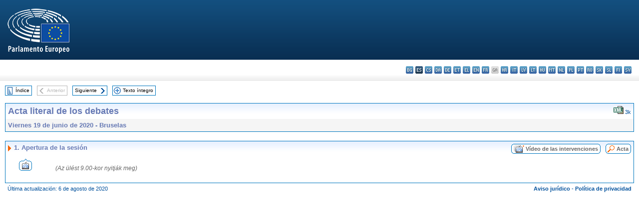

--- FILE ---
content_type: text/html; charset=UTF-8
request_url: https://www.europarl.europa.eu/doceo/document/CRE-9-2020-06-19-ITM-001_ES.html
body_size: 1860
content:
<!DOCTYPE html>
<html lang="en">
<head>
    <meta charset="utf-8">
    <meta name="viewport" content="width=device-width, initial-scale=1">
    <title></title>
    <style>
        body {
            font-family: "Arial";
        }
    </style>
    <script type="text/javascript">
    window.awsWafCookieDomainList = [];
    window.gokuProps = {
"key":"AQIDAHjcYu/GjX+QlghicBgQ/7bFaQZ+m5FKCMDnO+vTbNg96AGm/0wYrfHTfMU9xfAthKwuAAAAfjB8BgkqhkiG9w0BBwagbzBtAgEAMGgGCSqGSIb3DQEHATAeBglghkgBZQMEAS4wEQQMnG1hb+anpX7IYMNxAgEQgDv8tjuI2GxuGtGPtPMbnwRq7JNpuTtFeCQRYC5bepT8I22os4zSZixY46h65Vp9nVYEes9dZnTEJtmdnQ==",
          "iv":"D549JgH/GQAAEhxZ",
          "context":"kS5RHYVQFm7ai2KUJL9SoRWUOp3440KrhvA81OpIWTDDkXUANt1BxOKwn4Wh9bvuYEPCttWyjtx6gme9ZENpWMByiScmZ6Skhuz9F1TYx174vDif8naUBe+GtnDI39neNk/yuQALR3kSgy1DnmJIHykbeqGJn1bOOrd+BJ+F26N1VTfnC9r8jik+vG+xCAMZLFi3QMTfO96+aVLY3G4+X/piSXzI1XjmfBWqi7EblT7J7hyU0kjJmCy6T17MUQUs5aXAo/lnFAt3Q7Lm321sa71vASKOuJzEgKuI2zix6XlQ38Y08oL+MqTRw5uAUo5sO9NF07Kkf623oFWqmFQ+zKk2BXE/lkSismKOBb2An+RBuBomfWDOe7E1ARUExkInOWJMMlkcvVhz42YCFA=="
};
    </script>
    <script src="https://e3c1b12827d4.5ce583ec.us-east-2.token.awswaf.com/e3c1b12827d4/d7f65e927fcd/f9998b2f6105/challenge.js"></script>
</head>
<body>
    <div id="challenge-container"></div>
    <script type="text/javascript">
        AwsWafIntegration.saveReferrer();
        AwsWafIntegration.checkForceRefresh().then((forceRefresh) => {
            if (forceRefresh) {
                AwsWafIntegration.forceRefreshToken().then(() => {
                    window.location.reload(true);
                });
            } else {
                AwsWafIntegration.getToken().then(() => {
                    window.location.reload(true);
                });
            }
        });
    </script>
    <noscript>
        <h1>JavaScript is disabled</h1>
        In order to continue, we need to verify that you're not a robot.
        This requires JavaScript. Enable JavaScript and then reload the page.
    </noscript>
</body>
</html>

--- FILE ---
content_type: text/html;charset=UTF-8
request_url: https://www.europarl.europa.eu/doceo/document/CRE-9-2020-06-19-ITM-001_ES.html
body_size: 2984
content:
<!DOCTYPE html PUBLIC "-//W3C//DTD XHTML 1.0 Transitional//EN" "http://www.w3.org/TR/xhtml1/DTD/xhtml1-transitional.dtd">
<html xmlns="http://www.w3.org/1999/xhtml" xml:lang="es" lang="es"><head><meta http-equiv="Content-Type" content="text/html; charset=UTF-8" /><meta http-equiv="Content-Language" content="es" />

<title>Acta literal de los debates - Apertura de la sesión - Viernes 19 de junio de 2020</title><meta name="title" content="Acta literal de los debates - Apertura de la sesión - Viernes 19 de junio de 2020" /><meta name="language" content="es" />

<meta name="robots" content="index, follow, noodp, noydir, notranslate" /><meta name="copyright" content="© Unión Europea, 2020 - Fuente: Parlamento Europeo" /><meta name="available" content="19-06-2020" /><meta name="sipade-leg" content="9" /><meta name="sipade-type" content="CRE" /><meta property="og:title" content="Acta literal de los debates - Apertura de la sesión - Viernes 19 de junio de 2020" /><meta property="og:image" content="https://www.europarl.europa.eu/website/common/img/icon/sharelogo_facebook.jpg" />

<link rel="canonical" href="https://www.europarl.europa.eu/doceo/document/CRE-9-2020-06-19-ITM-001_ES.html" />

<link href="/doceo/data/css/style_common.css" rel="stylesheet" type="text/css" /><link href="/doceo/data/css/style_common_print.css" rel="stylesheet" type="text/css" /><link href="/doceo/data/css/style_sipade.css" rel="stylesheet" type="text/css" /><link href="/doceo/data/css/style_activities.css" rel="stylesheet" type="text/css" /><link href="/doceo/data/css/common_sides.css" type="text/css" rel="stylesheet" /><link href="/doceo/data/css/style_sipade_oj_sched.css" type="text/css" rel="stylesheet" />
<script src="/doceo/data/js/overlib.js" type="text/javascript"> </script>
<script src="/doceo/data/js/swap_images.js" type="text/javascript"> </script>
<script src="/doceo/data/js/sipade.js" type="text/javascript"> </script>
<script src="/doceo/data/js/jquery-1.4.4.js" type="text/javascript"> </script>
<script src="/doceo/data/js/sipade-OJ-SYN.js" type="text/javascript"> </script><!--ATI analytics script--><script type="text/javascript" data-tracker-name="ATInternet" defer data-value="/website/webanalytics/ati-doceo.js" src="//www.europarl.europa.eu/website/privacy-policy/privacy-policy.js" ></script></head><body bgcolor="#FFFFFF"><div id="overDiv" style="position:absolute; visibility:hidden; z-index:1000;"> </div><a name="top"></a><table cellpadding="0" cellspacing="0" border="0" width="100%"><tr><td><div id="header_sides" class="new">
<a href="/portal/es"><img alt="Volver al portal Europarl" title="Volver al portal Europarl" src="/doceo/data/img/EP_logo_neg_ES.png" /></a><h3 class="ep_hidden">Choisissez la langue de votre document :</h3><ul class="language_select">
            <li><a title="bg - български" class="bg on" href="/doceo/document/CRE-9-2020-06-19-ITM-001_BG.html">bg - български</a></li>
            <li class="es selected" title="es - español">es - español</li>
            <li><a title="cs - čeština" class="cs on" href="/doceo/document/CRE-9-2020-06-19-ITM-001_CS.html">cs - čeština</a></li>
            <li><a title="da - dansk" class="da on" href="/doceo/document/CRE-9-2020-06-19-ITM-001_DA.html">da - dansk</a></li>
            <li><a title="de - Deutsch" class="de on" href="/doceo/document/CRE-9-2020-06-19-ITM-001_DE.html">de - Deutsch</a></li>
            <li><a title="et - eesti keel" class="et on" href="/doceo/document/CRE-9-2020-06-19-ITM-001_ET.html">et - eesti keel</a></li>
            <li><a title="el - ελληνικά" class="el on" href="/doceo/document/CRE-9-2020-06-19-ITM-001_EL.html">el - ελληνικά</a></li>
            <li><a title="en - English" class="en on" href="/doceo/document/CRE-9-2020-06-19-ITM-001_EN.html">en - English</a></li>
            <li><a title="fr - français" class="fr on" href="/doceo/document/CRE-9-2020-06-19-ITM-001_FR.html">fr - français</a></li>
            <li class="ga" title="ga - Gaeilge">ga - Gaeilge</li>
            <li><a title="hr - hrvatski" class="hr on" href="/doceo/document/CRE-9-2020-06-19-ITM-001_HR.html">hr - hrvatski</a></li>
            <li><a title="it - italiano" class="it on" href="/doceo/document/CRE-9-2020-06-19-ITM-001_IT.html">it - italiano</a></li>
            <li><a title="lv - latviešu valoda" class="lv on" href="/doceo/document/CRE-9-2020-06-19-ITM-001_LV.html">lv - latviešu valoda</a></li>
            <li><a title="lt - lietuvių kalba" class="lt on" href="/doceo/document/CRE-9-2020-06-19-ITM-001_LT.html">lt - lietuvių kalba</a></li>
            <li><a title="hu - magyar" class="hu on" href="/doceo/document/CRE-9-2020-06-19-ITM-001_HU.html">hu - magyar</a></li>
            <li><a title="mt - Malti" class="mt on" href="/doceo/document/CRE-9-2020-06-19-ITM-001_MT.html">mt - Malti</a></li>
            <li><a title="nl - Nederlands" class="nl on" href="/doceo/document/CRE-9-2020-06-19-ITM-001_NL.html">nl - Nederlands</a></li>
            <li><a title="pl - polski" class="pl on" href="/doceo/document/CRE-9-2020-06-19-ITM-001_PL.html">pl - polski</a></li>
            <li><a title="pt - português" class="pt on" href="/doceo/document/CRE-9-2020-06-19-ITM-001_PT.html">pt - português</a></li>
            <li><a title="ro - română" class="ro on" href="/doceo/document/CRE-9-2020-06-19-ITM-001_RO.html">ro - română</a></li>
            <li><a title="sk - slovenčina" class="sk on" href="/doceo/document/CRE-9-2020-06-19-ITM-001_SK.html">sk - slovenčina</a></li>
            <li><a title="sl - slovenščina" class="sl on" href="/doceo/document/CRE-9-2020-06-19-ITM-001_SL.html">sl - slovenščina</a></li>
            <li><a title="fi - suomi" class="fi on" href="/doceo/document/CRE-9-2020-06-19-ITM-001_FI.html">fi - suomi</a></li>
            <li><a title="sv - svenska" class="sv on" href="/doceo/document/CRE-9-2020-06-19-ITM-001_SV.html">sv - svenska</a></li>
        </ul></div></td></tr><tr><td style="padding:10px;"><table width="100%" border="0" cellspacing="0" cellpadding="0"><tr><td><table border="0" align="left" cellpadding="0" cellspacing="0"><tr><td><table border="0" cellspacing="0" cellpadding="0" class="buttondocwin"><tr><td><a href="/doceo/document/CRE-9-2020-06-19-TOC_ES.html"><img src="/doceo/data/img/navi_index.gif" width="16" height="16" border="0" align="absmiddle" alt="" /></a></td><td valign="middle"> <a href="/doceo/document/CRE-9-2020-06-19-TOC_ES.html" title="Índice">Índice</a> </td></tr></table></td><td><img src="/doceo/data/img/spacer.gif" width="10" height="8" alt="" /></td><td><table border="0" cellspacing="0" cellpadding="0" class="buttondocwin_invisible"><tr><td><img src="/doceo/data/img/navi_previous_grey.gif" width="16" height="16" border="0" align="absmiddle" alt="" /></td><td valign="middle"> Anterior </td></tr></table></td><td><img src="/doceo/data/img/spacer.gif" width="10" height="8" alt="" /></td><td><table border="0" cellspacing="0" cellpadding="0" class="buttondocwin"><tr><td valign="middle"> <a href="/doceo/document/CRE-9-2020-06-19-ITM-002_ES.html" title="Siguiente">Siguiente</a> </td><td><a href="/doceo/document/CRE-9-2020-06-19-ITM-002_ES.html"><img src="/doceo/data/img/navi_next.gif" width="16" height="16" border="0" align="absmiddle" alt="" /></a></td></tr></table></td><td><img src="/doceo/data/img/spacer.gif" width="10" height="8" alt="" /></td><td><table border="0" cellspacing="0" cellpadding="0" class="buttondocwin"><tr><td><a href="/doceo/document/CRE-9-2020-06-19_ES.html"><img src="/doceo/data/img/navi_moredetails.gif" width="16" height="16" border="0" align="absmiddle" alt="" /></a></td><td valign="middle"> <a href="/doceo/document/CRE-9-2020-06-19_ES.html" title="Texto íntegro">Texto íntegro</a> </td></tr></table></td><td><img src="/doceo/data/img/spacer.gif" width="10" height="8" alt="" /></td></tr><tr><td><img src="/doceo/data/img/spacer.gif" width="10" height="15" alt="" /></td></tr></table></td></tr></table><table width="100%" border="0" cellpadding="5" cellspacing="0" class="doc_box_header">
<tr>
<td align="left" valign="top" style="background-image:url(/doceo/data/img/gradient_blue.gif)" class="title_TA">Acta literal de los debates</td><td valign="top" align="right" style="background-image:url(/doceo/data/img/gradient_blue.gif)">
<table border="0" cellspacing="0" cellpadding="0"><tr>
<td><a href="/doceo/document/CRE-9-2020-06-19-ITM-001_ES.xml"><img src="/doceo/data/img/formats/icn_xml.gif" border="0" align="bottom" alt="XML" title="XML" /></a><span class="doc_size"> 3k</span></td></tr>
</table></td>
</tr>
<tr>
<td class="doc_title" align="left" valign="top" bgcolor="#F5F5F5">Viernes 19 de junio de 2020 - Bruselas</td>
<td class="doc_title" align="right" valign="top" bgcolor="#F5F5F5"></td></tr></table><br />
<table width="100%" border="0" cellpadding="0" cellspacing="0" class="doc_box_header" style="padding-bottom:5px"><tr valign="top"><td>
<table width="100%" border="0" cellpadding="5" cellspacing="0"><tr valign="top" style="padding-bottom:0px;padding-left:5px;padding-right:5px;padding-top:5px"><td align="left" style="background-image:url(/doceo/data/img/gradient_blue.gif)" class="doc_title"><img src="/doceo/data/img/arrow_title_doc.gif" width="8" height="14" border="0" align="absmiddle" alt="" /> 1. Apertura de la sesión</td><td style="background-image:url(/doceo/data/img/gradient_blue.gif)" width="10"><table cellSpacing="0" cellPadding="0"><tr><td><a href="/plenary/es/vod.html?mode=chapter&amp;vodLanguage=ES&amp;playerStartTime=20200619-09:01:26&amp;playerEndTime=20200619-09:01:36" target="_blank"><img width="29" height="20" src="/doceo/data/img/vod_all_speakers_left.gif" border="0" /></a></td><td class="switch_button_pv_cre"><a href="/plenary/es/vod.html?mode=chapter&amp;vodLanguage=ES&amp;playerStartTime=20200619-09:01:26&amp;playerEndTime=20200619-09:01:36" target="_blank">Vídeo de las intervenciones</a></td><td><a href="/plenary/es/vod.html?mode=chapter&amp;vodLanguage=ES&amp;playerStartTime=20200619-09:01:26&amp;playerEndTime=20200619-09:01:36" target="_blank"><img width="5" height="20" src="/doceo/data/img/switch_pv_cre_right.gif" border="0" /></a></td></tr></table></td><td style="background-image:url(/doceo/data/img/gradient_blue.gif)" width="10"><table align="right" cellpadding="0" cellspacing="0"><tr><td><a href="/doceo/document/PV-9-2020-06-19-ITM-001_ES.html"><img src="/doceo/data/img/switch_pv_cre_left.gif" width="22" height="20" border="0" alt="" /></a></td><td class="switch_button_pv_cre"><a href="/doceo/document/PV-9-2020-06-19-ITM-001_ES.html">Acta</a></td><td><a href="/doceo/document/PV-9-2020-06-19-ITM-001_ES.html"><img src="/doceo/data/img/switch_pv_cre_right.gif" width="5" height="20" border="0" alt="" /></a></td></tr></table></td></tr></table>
<a name="3-004-0000"></a>
<table width="100%" border="0" cellpadding="5" cellspacing="0">
<tr><td width="70" align="center" valign="top"><table cellpadding="0" cellspacing="0"><tr><td><a title="Vídeo de las intervenciones" href="/plenary/es/vod.html?mode=unit&amp;vodLanguage=ES&amp;playerStartTime=20200619-09:01:26&amp;playerEndTime=20200619-09:01:36" target="_blank"><img width="26" height="24" src="/doceo/data/img/vod_one_speaker.gif" border="0" /></a></td></tr></table></td><td width="5"> </td><td align="left" valign="top">
<p class="contents"><span class="italic">(Az ülést 9.00-kor nyitják meg)</span></p></td><td width="16"> </td></tr></table></td></tr></table><table width="100%" border="0" cellspacing="0" cellpadding="5"><tr class="footerdocwin"><td>Última actualización: 6 de agosto de 2020</td><td align="right"><a target="_blank" href="/legal-notice/es">Aviso jurídico</a> - <a target="_blank" href="/privacy-policy/es">Política de privacidad</a></td></tr></table></td></tr></table></body></html>